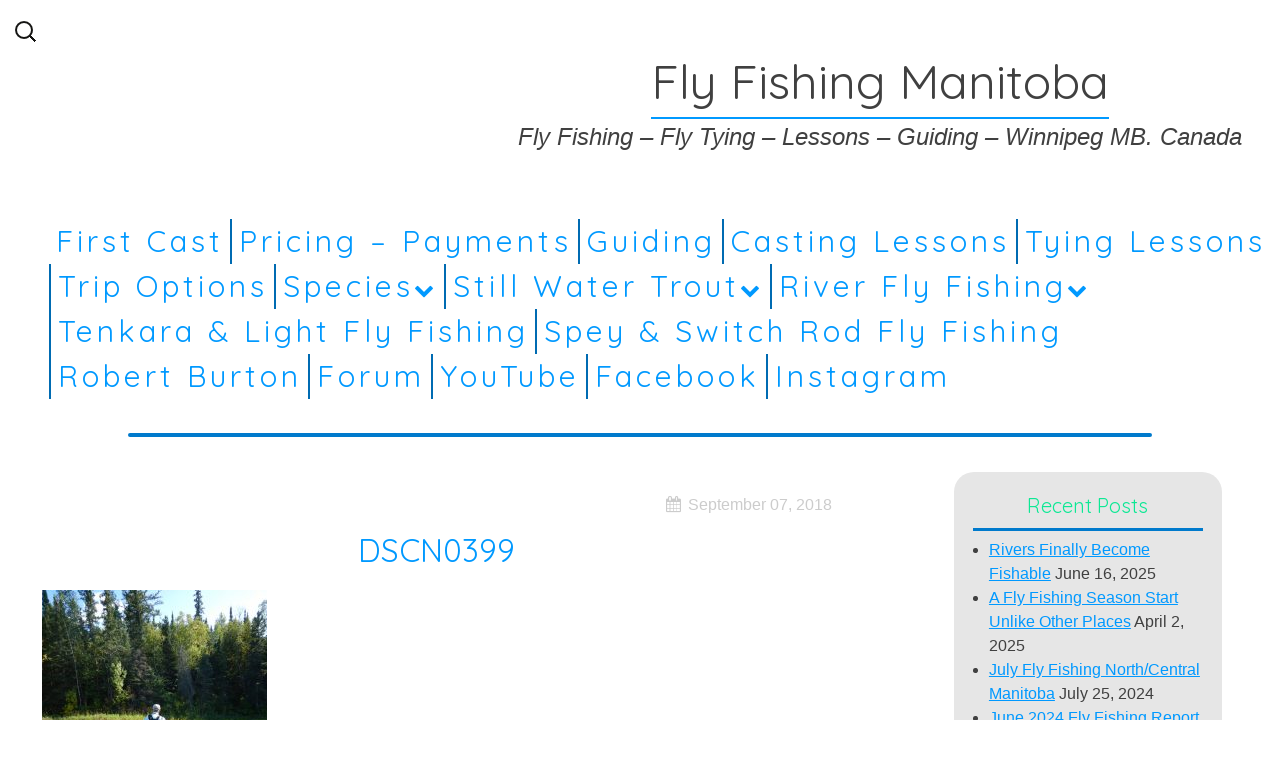

--- FILE ---
content_type: text/html; charset=UTF-8
request_url: https://flyfishingmanitoba.com/whiteshell-river-tour-september-2nd-2018/dscn0399/
body_size: 17263
content:
<!DOCTYPE HTML>
<html lang="en-US">
	<head><script async src="//pagead2.googlesyndication.com/pagead/js/adsbygoogle.js"></script>
<script>
  (adsbygoogle = window.adsbygoogle || []).push({
    google_ad_client: "ca-pub-3898520462975028",
    enable_page_level_ads: true
  });
</script> <script async src="//pagead2.googlesyndication.com/pagead/js/adsbygoogle.js"></script>
<script>
     (adsbygoogle = window.adsbygoogle || []).push({
          google_ad_client: "ca-pub-3898520462975028",
          enable_page_level_ads: true
     });
</script>
    <meta charset="UTF-8">
    <meta name="viewport" content="width=device-width, initial-scale=1" />
	<title>
    DSCN0399 - Fly Fishing Manitoba    </title>
	<link rel="pingback" href="https://flyfishingmanitoba.com/xmlrpc.php" />
     <!--[if lt IE 9]>
     <script src="https://flyfishingmanitoba.com/wp-content/themes/blue-scenery/scripts/html5shiv.js"></script>
     <script src="https://flyfishingmanitoba.com/wp-content/themes/blue-scenery/scripts/selectivizr-min.js"></script>
     
     <![endif]-->
	<style>
#wpadminbar #wp-admin-bar-wccp_free_top_button .ab-icon:before {
	content: "\f160";
	color: #02CA02;
	top: 3px;
}
#wpadminbar #wp-admin-bar-wccp_free_top_button .ab-icon {
	transform: rotate(45deg);
}
</style>
<meta name='robots' content='index, follow, max-image-preview:large, max-snippet:-1, max-video-preview:-1' />

	<!-- This site is optimized with the Yoast SEO plugin v26.7 - https://yoast.com/wordpress/plugins/seo/ -->
	<link rel="canonical" href="https://flyfishingmanitoba.com/whiteshell-river-tour-september-2nd-2018/dscn0399/" />
	<meta property="og:locale" content="en_US" />
	<meta property="og:type" content="article" />
	<meta property="og:title" content="DSCN0399 - Fly Fishing Manitoba" />
	<meta property="og:url" content="https://flyfishingmanitoba.com/whiteshell-river-tour-september-2nd-2018/dscn0399/" />
	<meta property="og:site_name" content="Fly Fishing Manitoba" />
	<meta property="og:image" content="https://flyfishingmanitoba.com/whiteshell-river-tour-september-2nd-2018/dscn0399" />
	<meta property="og:image:width" content="1000" />
	<meta property="og:image:height" content="1333" />
	<meta property="og:image:type" content="image/jpeg" />
	<meta name="twitter:card" content="summary_large_image" />
	<script type="application/ld+json" class="yoast-schema-graph">{"@context":"https://schema.org","@graph":[{"@type":"WebPage","@id":"https://flyfishingmanitoba.com/whiteshell-river-tour-september-2nd-2018/dscn0399/","url":"https://flyfishingmanitoba.com/whiteshell-river-tour-september-2nd-2018/dscn0399/","name":"DSCN0399 - Fly Fishing Manitoba","isPartOf":{"@id":"https://flyfishingmanitoba.com/#website"},"primaryImageOfPage":{"@id":"https://flyfishingmanitoba.com/whiteshell-river-tour-september-2nd-2018/dscn0399/#primaryimage"},"image":{"@id":"https://flyfishingmanitoba.com/whiteshell-river-tour-september-2nd-2018/dscn0399/#primaryimage"},"thumbnailUrl":"https://flyfishingmanitoba.com/wp-content/uploads/2018/09/DSCN0399-e1552497576120.jpg","datePublished":"2018-09-07T16:30:40+00:00","breadcrumb":{"@id":"https://flyfishingmanitoba.com/whiteshell-river-tour-september-2nd-2018/dscn0399/#breadcrumb"},"inLanguage":"en-US","potentialAction":[{"@type":"ReadAction","target":["https://flyfishingmanitoba.com/whiteshell-river-tour-september-2nd-2018/dscn0399/"]}]},{"@type":"ImageObject","inLanguage":"en-US","@id":"https://flyfishingmanitoba.com/whiteshell-river-tour-september-2nd-2018/dscn0399/#primaryimage","url":"https://flyfishingmanitoba.com/wp-content/uploads/2018/09/DSCN0399-e1552497576120.jpg","contentUrl":"https://flyfishingmanitoba.com/wp-content/uploads/2018/09/DSCN0399-e1552497576120.jpg","width":1000,"height":1333},{"@type":"BreadcrumbList","@id":"https://flyfishingmanitoba.com/whiteshell-river-tour-september-2nd-2018/dscn0399/#breadcrumb","itemListElement":[{"@type":"ListItem","position":1,"name":"Home","item":"https://flyfishingmanitoba.com/"},{"@type":"ListItem","position":2,"name":"Whiteshell River Tour September 2nd 2018","item":"https://flyfishingmanitoba.com/whiteshell-river-tour-september-2nd-2018/"},{"@type":"ListItem","position":3,"name":"DSCN0399"}]},{"@type":"WebSite","@id":"https://flyfishingmanitoba.com/#website","url":"https://flyfishingmanitoba.com/","name":"Fly Fishing Manitoba","description":"Fly Fishing - Fly Tying - Lessons - Guiding - Winnipeg MB. Canada","potentialAction":[{"@type":"SearchAction","target":{"@type":"EntryPoint","urlTemplate":"https://flyfishingmanitoba.com/?s={search_term_string}"},"query-input":{"@type":"PropertyValueSpecification","valueRequired":true,"valueName":"search_term_string"}}],"inLanguage":"en-US"}]}</script>
	<!-- / Yoast SEO plugin. -->


<link rel='dns-prefetch' href='//fonts.googleapis.com' />
<link rel="alternate" type="application/rss+xml" title="Fly Fishing Manitoba &raquo; Feed" href="https://flyfishingmanitoba.com/feed/" />
<link rel="alternate" type="application/rss+xml" title="Fly Fishing Manitoba &raquo; Comments Feed" href="https://flyfishingmanitoba.com/comments/feed/" />
<link rel="alternate" type="application/rss+xml" title="Fly Fishing Manitoba &raquo; DSCN0399 Comments Feed" href="https://flyfishingmanitoba.com/whiteshell-river-tour-september-2nd-2018/dscn0399/feed/" />
<link rel="alternate" title="oEmbed (JSON)" type="application/json+oembed" href="https://flyfishingmanitoba.com/wp-json/oembed/1.0/embed?url=https%3A%2F%2Fflyfishingmanitoba.com%2Fwhiteshell-river-tour-september-2nd-2018%2Fdscn0399%2F" />
<link rel="alternate" title="oEmbed (XML)" type="text/xml+oembed" href="https://flyfishingmanitoba.com/wp-json/oembed/1.0/embed?url=https%3A%2F%2Fflyfishingmanitoba.com%2Fwhiteshell-river-tour-september-2nd-2018%2Fdscn0399%2F&#038;format=xml" />
<style id='wp-img-auto-sizes-contain-inline-css' type='text/css'>
img:is([sizes=auto i],[sizes^="auto," i]){contain-intrinsic-size:3000px 1500px}
/*# sourceURL=wp-img-auto-sizes-contain-inline-css */
</style>
<style id='wp-emoji-styles-inline-css' type='text/css'>

	img.wp-smiley, img.emoji {
		display: inline !important;
		border: none !important;
		box-shadow: none !important;
		height: 1em !important;
		width: 1em !important;
		margin: 0 0.07em !important;
		vertical-align: -0.1em !important;
		background: none !important;
		padding: 0 !important;
	}
/*# sourceURL=wp-emoji-styles-inline-css */
</style>
<style id='wp-block-library-inline-css' type='text/css'>
:root{--wp-block-synced-color:#7a00df;--wp-block-synced-color--rgb:122,0,223;--wp-bound-block-color:var(--wp-block-synced-color);--wp-editor-canvas-background:#ddd;--wp-admin-theme-color:#007cba;--wp-admin-theme-color--rgb:0,124,186;--wp-admin-theme-color-darker-10:#006ba1;--wp-admin-theme-color-darker-10--rgb:0,107,160.5;--wp-admin-theme-color-darker-20:#005a87;--wp-admin-theme-color-darker-20--rgb:0,90,135;--wp-admin-border-width-focus:2px}@media (min-resolution:192dpi){:root{--wp-admin-border-width-focus:1.5px}}.wp-element-button{cursor:pointer}:root .has-very-light-gray-background-color{background-color:#eee}:root .has-very-dark-gray-background-color{background-color:#313131}:root .has-very-light-gray-color{color:#eee}:root .has-very-dark-gray-color{color:#313131}:root .has-vivid-green-cyan-to-vivid-cyan-blue-gradient-background{background:linear-gradient(135deg,#00d084,#0693e3)}:root .has-purple-crush-gradient-background{background:linear-gradient(135deg,#34e2e4,#4721fb 50%,#ab1dfe)}:root .has-hazy-dawn-gradient-background{background:linear-gradient(135deg,#faaca8,#dad0ec)}:root .has-subdued-olive-gradient-background{background:linear-gradient(135deg,#fafae1,#67a671)}:root .has-atomic-cream-gradient-background{background:linear-gradient(135deg,#fdd79a,#004a59)}:root .has-nightshade-gradient-background{background:linear-gradient(135deg,#330968,#31cdcf)}:root .has-midnight-gradient-background{background:linear-gradient(135deg,#020381,#2874fc)}:root{--wp--preset--font-size--normal:16px;--wp--preset--font-size--huge:42px}.has-regular-font-size{font-size:1em}.has-larger-font-size{font-size:2.625em}.has-normal-font-size{font-size:var(--wp--preset--font-size--normal)}.has-huge-font-size{font-size:var(--wp--preset--font-size--huge)}.has-text-align-center{text-align:center}.has-text-align-left{text-align:left}.has-text-align-right{text-align:right}.has-fit-text{white-space:nowrap!important}#end-resizable-editor-section{display:none}.aligncenter{clear:both}.items-justified-left{justify-content:flex-start}.items-justified-center{justify-content:center}.items-justified-right{justify-content:flex-end}.items-justified-space-between{justify-content:space-between}.screen-reader-text{border:0;clip-path:inset(50%);height:1px;margin:-1px;overflow:hidden;padding:0;position:absolute;width:1px;word-wrap:normal!important}.screen-reader-text:focus{background-color:#ddd;clip-path:none;color:#444;display:block;font-size:1em;height:auto;left:5px;line-height:normal;padding:15px 23px 14px;text-decoration:none;top:5px;width:auto;z-index:100000}html :where(.has-border-color){border-style:solid}html :where([style*=border-top-color]){border-top-style:solid}html :where([style*=border-right-color]){border-right-style:solid}html :where([style*=border-bottom-color]){border-bottom-style:solid}html :where([style*=border-left-color]){border-left-style:solid}html :where([style*=border-width]){border-style:solid}html :where([style*=border-top-width]){border-top-style:solid}html :where([style*=border-right-width]){border-right-style:solid}html :where([style*=border-bottom-width]){border-bottom-style:solid}html :where([style*=border-left-width]){border-left-style:solid}html :where(img[class*=wp-image-]){height:auto;max-width:100%}:where(figure){margin:0 0 1em}html :where(.is-position-sticky){--wp-admin--admin-bar--position-offset:var(--wp-admin--admin-bar--height,0px)}@media screen and (max-width:600px){html :where(.is-position-sticky){--wp-admin--admin-bar--position-offset:0px}}

/*# sourceURL=wp-block-library-inline-css */
</style><style id='global-styles-inline-css' type='text/css'>
:root{--wp--preset--aspect-ratio--square: 1;--wp--preset--aspect-ratio--4-3: 4/3;--wp--preset--aspect-ratio--3-4: 3/4;--wp--preset--aspect-ratio--3-2: 3/2;--wp--preset--aspect-ratio--2-3: 2/3;--wp--preset--aspect-ratio--16-9: 16/9;--wp--preset--aspect-ratio--9-16: 9/16;--wp--preset--color--black: #000000;--wp--preset--color--cyan-bluish-gray: #abb8c3;--wp--preset--color--white: #ffffff;--wp--preset--color--pale-pink: #f78da7;--wp--preset--color--vivid-red: #cf2e2e;--wp--preset--color--luminous-vivid-orange: #ff6900;--wp--preset--color--luminous-vivid-amber: #fcb900;--wp--preset--color--light-green-cyan: #7bdcb5;--wp--preset--color--vivid-green-cyan: #00d084;--wp--preset--color--pale-cyan-blue: #8ed1fc;--wp--preset--color--vivid-cyan-blue: #0693e3;--wp--preset--color--vivid-purple: #9b51e0;--wp--preset--gradient--vivid-cyan-blue-to-vivid-purple: linear-gradient(135deg,rgb(6,147,227) 0%,rgb(155,81,224) 100%);--wp--preset--gradient--light-green-cyan-to-vivid-green-cyan: linear-gradient(135deg,rgb(122,220,180) 0%,rgb(0,208,130) 100%);--wp--preset--gradient--luminous-vivid-amber-to-luminous-vivid-orange: linear-gradient(135deg,rgb(252,185,0) 0%,rgb(255,105,0) 100%);--wp--preset--gradient--luminous-vivid-orange-to-vivid-red: linear-gradient(135deg,rgb(255,105,0) 0%,rgb(207,46,46) 100%);--wp--preset--gradient--very-light-gray-to-cyan-bluish-gray: linear-gradient(135deg,rgb(238,238,238) 0%,rgb(169,184,195) 100%);--wp--preset--gradient--cool-to-warm-spectrum: linear-gradient(135deg,rgb(74,234,220) 0%,rgb(151,120,209) 20%,rgb(207,42,186) 40%,rgb(238,44,130) 60%,rgb(251,105,98) 80%,rgb(254,248,76) 100%);--wp--preset--gradient--blush-light-purple: linear-gradient(135deg,rgb(255,206,236) 0%,rgb(152,150,240) 100%);--wp--preset--gradient--blush-bordeaux: linear-gradient(135deg,rgb(254,205,165) 0%,rgb(254,45,45) 50%,rgb(107,0,62) 100%);--wp--preset--gradient--luminous-dusk: linear-gradient(135deg,rgb(255,203,112) 0%,rgb(199,81,192) 50%,rgb(65,88,208) 100%);--wp--preset--gradient--pale-ocean: linear-gradient(135deg,rgb(255,245,203) 0%,rgb(182,227,212) 50%,rgb(51,167,181) 100%);--wp--preset--gradient--electric-grass: linear-gradient(135deg,rgb(202,248,128) 0%,rgb(113,206,126) 100%);--wp--preset--gradient--midnight: linear-gradient(135deg,rgb(2,3,129) 0%,rgb(40,116,252) 100%);--wp--preset--font-size--small: 13px;--wp--preset--font-size--medium: 20px;--wp--preset--font-size--large: 36px;--wp--preset--font-size--x-large: 42px;--wp--preset--spacing--20: 0.44rem;--wp--preset--spacing--30: 0.67rem;--wp--preset--spacing--40: 1rem;--wp--preset--spacing--50: 1.5rem;--wp--preset--spacing--60: 2.25rem;--wp--preset--spacing--70: 3.38rem;--wp--preset--spacing--80: 5.06rem;--wp--preset--shadow--natural: 6px 6px 9px rgba(0, 0, 0, 0.2);--wp--preset--shadow--deep: 12px 12px 50px rgba(0, 0, 0, 0.4);--wp--preset--shadow--sharp: 6px 6px 0px rgba(0, 0, 0, 0.2);--wp--preset--shadow--outlined: 6px 6px 0px -3px rgb(255, 255, 255), 6px 6px rgb(0, 0, 0);--wp--preset--shadow--crisp: 6px 6px 0px rgb(0, 0, 0);}:where(.is-layout-flex){gap: 0.5em;}:where(.is-layout-grid){gap: 0.5em;}body .is-layout-flex{display: flex;}.is-layout-flex{flex-wrap: wrap;align-items: center;}.is-layout-flex > :is(*, div){margin: 0;}body .is-layout-grid{display: grid;}.is-layout-grid > :is(*, div){margin: 0;}:where(.wp-block-columns.is-layout-flex){gap: 2em;}:where(.wp-block-columns.is-layout-grid){gap: 2em;}:where(.wp-block-post-template.is-layout-flex){gap: 1.25em;}:where(.wp-block-post-template.is-layout-grid){gap: 1.25em;}.has-black-color{color: var(--wp--preset--color--black) !important;}.has-cyan-bluish-gray-color{color: var(--wp--preset--color--cyan-bluish-gray) !important;}.has-white-color{color: var(--wp--preset--color--white) !important;}.has-pale-pink-color{color: var(--wp--preset--color--pale-pink) !important;}.has-vivid-red-color{color: var(--wp--preset--color--vivid-red) !important;}.has-luminous-vivid-orange-color{color: var(--wp--preset--color--luminous-vivid-orange) !important;}.has-luminous-vivid-amber-color{color: var(--wp--preset--color--luminous-vivid-amber) !important;}.has-light-green-cyan-color{color: var(--wp--preset--color--light-green-cyan) !important;}.has-vivid-green-cyan-color{color: var(--wp--preset--color--vivid-green-cyan) !important;}.has-pale-cyan-blue-color{color: var(--wp--preset--color--pale-cyan-blue) !important;}.has-vivid-cyan-blue-color{color: var(--wp--preset--color--vivid-cyan-blue) !important;}.has-vivid-purple-color{color: var(--wp--preset--color--vivid-purple) !important;}.has-black-background-color{background-color: var(--wp--preset--color--black) !important;}.has-cyan-bluish-gray-background-color{background-color: var(--wp--preset--color--cyan-bluish-gray) !important;}.has-white-background-color{background-color: var(--wp--preset--color--white) !important;}.has-pale-pink-background-color{background-color: var(--wp--preset--color--pale-pink) !important;}.has-vivid-red-background-color{background-color: var(--wp--preset--color--vivid-red) !important;}.has-luminous-vivid-orange-background-color{background-color: var(--wp--preset--color--luminous-vivid-orange) !important;}.has-luminous-vivid-amber-background-color{background-color: var(--wp--preset--color--luminous-vivid-amber) !important;}.has-light-green-cyan-background-color{background-color: var(--wp--preset--color--light-green-cyan) !important;}.has-vivid-green-cyan-background-color{background-color: var(--wp--preset--color--vivid-green-cyan) !important;}.has-pale-cyan-blue-background-color{background-color: var(--wp--preset--color--pale-cyan-blue) !important;}.has-vivid-cyan-blue-background-color{background-color: var(--wp--preset--color--vivid-cyan-blue) !important;}.has-vivid-purple-background-color{background-color: var(--wp--preset--color--vivid-purple) !important;}.has-black-border-color{border-color: var(--wp--preset--color--black) !important;}.has-cyan-bluish-gray-border-color{border-color: var(--wp--preset--color--cyan-bluish-gray) !important;}.has-white-border-color{border-color: var(--wp--preset--color--white) !important;}.has-pale-pink-border-color{border-color: var(--wp--preset--color--pale-pink) !important;}.has-vivid-red-border-color{border-color: var(--wp--preset--color--vivid-red) !important;}.has-luminous-vivid-orange-border-color{border-color: var(--wp--preset--color--luminous-vivid-orange) !important;}.has-luminous-vivid-amber-border-color{border-color: var(--wp--preset--color--luminous-vivid-amber) !important;}.has-light-green-cyan-border-color{border-color: var(--wp--preset--color--light-green-cyan) !important;}.has-vivid-green-cyan-border-color{border-color: var(--wp--preset--color--vivid-green-cyan) !important;}.has-pale-cyan-blue-border-color{border-color: var(--wp--preset--color--pale-cyan-blue) !important;}.has-vivid-cyan-blue-border-color{border-color: var(--wp--preset--color--vivid-cyan-blue) !important;}.has-vivid-purple-border-color{border-color: var(--wp--preset--color--vivid-purple) !important;}.has-vivid-cyan-blue-to-vivid-purple-gradient-background{background: var(--wp--preset--gradient--vivid-cyan-blue-to-vivid-purple) !important;}.has-light-green-cyan-to-vivid-green-cyan-gradient-background{background: var(--wp--preset--gradient--light-green-cyan-to-vivid-green-cyan) !important;}.has-luminous-vivid-amber-to-luminous-vivid-orange-gradient-background{background: var(--wp--preset--gradient--luminous-vivid-amber-to-luminous-vivid-orange) !important;}.has-luminous-vivid-orange-to-vivid-red-gradient-background{background: var(--wp--preset--gradient--luminous-vivid-orange-to-vivid-red) !important;}.has-very-light-gray-to-cyan-bluish-gray-gradient-background{background: var(--wp--preset--gradient--very-light-gray-to-cyan-bluish-gray) !important;}.has-cool-to-warm-spectrum-gradient-background{background: var(--wp--preset--gradient--cool-to-warm-spectrum) !important;}.has-blush-light-purple-gradient-background{background: var(--wp--preset--gradient--blush-light-purple) !important;}.has-blush-bordeaux-gradient-background{background: var(--wp--preset--gradient--blush-bordeaux) !important;}.has-luminous-dusk-gradient-background{background: var(--wp--preset--gradient--luminous-dusk) !important;}.has-pale-ocean-gradient-background{background: var(--wp--preset--gradient--pale-ocean) !important;}.has-electric-grass-gradient-background{background: var(--wp--preset--gradient--electric-grass) !important;}.has-midnight-gradient-background{background: var(--wp--preset--gradient--midnight) !important;}.has-small-font-size{font-size: var(--wp--preset--font-size--small) !important;}.has-medium-font-size{font-size: var(--wp--preset--font-size--medium) !important;}.has-large-font-size{font-size: var(--wp--preset--font-size--large) !important;}.has-x-large-font-size{font-size: var(--wp--preset--font-size--x-large) !important;}
/*# sourceURL=global-styles-inline-css */
</style>

<style id='classic-theme-styles-inline-css' type='text/css'>
/*! This file is auto-generated */
.wp-block-button__link{color:#fff;background-color:#32373c;border-radius:9999px;box-shadow:none;text-decoration:none;padding:calc(.667em + 2px) calc(1.333em + 2px);font-size:1.125em}.wp-block-file__button{background:#32373c;color:#fff;text-decoration:none}
/*# sourceURL=/wp-includes/css/classic-themes.min.css */
</style>
<link rel='stylesheet' id='blue-scenery-blueberry-css' href='https://flyfishingmanitoba.com/wp-content/themes/blue-scenery/css/blueberry.css?ver=0.4' type='text/css' media='all' />
<link rel='stylesheet' id='blue-scenery-style-css' href='https://flyfishingmanitoba.com/wp-content/themes/blue-scenery/style.css?ver=1.0.0' type='text/css' media='all' />
<link rel='stylesheet' id='blue-scenery-quicksand-css' href='//fonts.googleapis.com/css?family=Quicksand&#038;ver=6.9' type='text/css' media='all' />
<link rel='stylesheet' id='blue-scenery-font-awesome-css' href='https://flyfishingmanitoba.com/wp-content/themes/blue-scenery/css/font-awesome/css/font-awesome.min.css?ver=4.2.0' type='text/css' media='all' />
<script type="text/javascript" src="https://flyfishingmanitoba.com/wp-includes/js/jquery/jquery.min.js?ver=3.7.1" id="jquery-core-js"></script>
<script type="text/javascript" src="https://flyfishingmanitoba.com/wp-includes/js/jquery/jquery-migrate.min.js?ver=3.4.1" id="jquery-migrate-js"></script>
<script type="text/javascript" src="https://flyfishingmanitoba.com/wp-content/themes/blue-scenery/scripts/main-script.js?ver=1.0.0" id="blue-scenery-main-script-js"></script>
<script type="text/javascript" id="blueberry-js-extra">
/* <![CDATA[ */
var php_vars = {"timeBetween":"5"};
//# sourceURL=blueberry-js-extra
/* ]]> */
</script>
<script type="text/javascript" src="https://flyfishingmanitoba.com/wp-content/themes/blue-scenery/scripts/jquery.blueberry.js?ver=6.9" id="blueberry-js"></script>
<link rel="https://api.w.org/" href="https://flyfishingmanitoba.com/wp-json/" /><link rel="alternate" title="JSON" type="application/json" href="https://flyfishingmanitoba.com/wp-json/wp/v2/media/1207" /><link rel="EditURI" type="application/rsd+xml" title="RSD" href="https://flyfishingmanitoba.com/xmlrpc.php?rsd" />
<meta name="generator" content="WordPress 6.9" />
<link rel='shortlink' href='https://flyfishingmanitoba.com/?p=1207' />
<script id="wpcp_disable_selection" type="text/javascript">
var image_save_msg='You are not allowed to save images!';
	var no_menu_msg='Context Menu disabled!';
	var smessage = "Content is protected !!";

function disableEnterKey(e)
{
	var elemtype = e.target.tagName;
	
	elemtype = elemtype.toUpperCase();
	
	if (elemtype == "TEXT" || elemtype == "TEXTAREA" || elemtype == "INPUT" || elemtype == "PASSWORD" || elemtype == "SELECT" || elemtype == "OPTION" || elemtype == "EMBED")
	{
		elemtype = 'TEXT';
	}
	
	if (e.ctrlKey){
     var key;
     if(window.event)
          key = window.event.keyCode;     //IE
     else
          key = e.which;     //firefox (97)
    //if (key != 17) alert(key);
     if (elemtype!= 'TEXT' && (key == 97 || key == 65 || key == 67 || key == 99 || key == 88 || key == 120 || key == 26 || key == 85  || key == 86 || key == 83 || key == 43 || key == 73))
     {
		if(wccp_free_iscontenteditable(e)) return true;
		show_wpcp_message('You are not allowed to copy content or view source');
		return false;
     }else
     	return true;
     }
}


/*For contenteditable tags*/
function wccp_free_iscontenteditable(e)
{
	var e = e || window.event; // also there is no e.target property in IE. instead IE uses window.event.srcElement
  	
	var target = e.target || e.srcElement;

	var elemtype = e.target.nodeName;
	
	elemtype = elemtype.toUpperCase();
	
	var iscontenteditable = "false";
		
	if(typeof target.getAttribute!="undefined" ) iscontenteditable = target.getAttribute("contenteditable"); // Return true or false as string
	
	var iscontenteditable2 = false;
	
	if(typeof target.isContentEditable!="undefined" ) iscontenteditable2 = target.isContentEditable; // Return true or false as boolean

	if(target.parentElement.isContentEditable) iscontenteditable2 = true;
	
	if (iscontenteditable == "true" || iscontenteditable2 == true)
	{
		if(typeof target.style!="undefined" ) target.style.cursor = "text";
		
		return true;
	}
}

////////////////////////////////////
function disable_copy(e)
{	
	var e = e || window.event; // also there is no e.target property in IE. instead IE uses window.event.srcElement
	
	var elemtype = e.target.tagName;
	
	elemtype = elemtype.toUpperCase();
	
	if (elemtype == "TEXT" || elemtype == "TEXTAREA" || elemtype == "INPUT" || elemtype == "PASSWORD" || elemtype == "SELECT" || elemtype == "OPTION" || elemtype == "EMBED")
	{
		elemtype = 'TEXT';
	}
	
	if(wccp_free_iscontenteditable(e)) return true;
	
	var isSafari = /Safari/.test(navigator.userAgent) && /Apple Computer/.test(navigator.vendor);
	
	var checker_IMG = '';
	if (elemtype == "IMG" && checker_IMG == 'checked' && e.detail >= 2) {show_wpcp_message(alertMsg_IMG);return false;}
	if (elemtype != "TEXT")
	{
		if (smessage !== "" && e.detail == 2)
			show_wpcp_message(smessage);
		
		if (isSafari)
			return true;
		else
			return false;
	}	
}

//////////////////////////////////////////
function disable_copy_ie()
{
	var e = e || window.event;
	var elemtype = window.event.srcElement.nodeName;
	elemtype = elemtype.toUpperCase();
	if(wccp_free_iscontenteditable(e)) return true;
	if (elemtype == "IMG") {show_wpcp_message(alertMsg_IMG);return false;}
	if (elemtype != "TEXT" && elemtype != "TEXTAREA" && elemtype != "INPUT" && elemtype != "PASSWORD" && elemtype != "SELECT" && elemtype != "OPTION" && elemtype != "EMBED")
	{
		return false;
	}
}	
function reEnable()
{
	return true;
}
document.onkeydown = disableEnterKey;
document.onselectstart = disable_copy_ie;
if(navigator.userAgent.indexOf('MSIE')==-1)
{
	document.onmousedown = disable_copy;
	document.onclick = reEnable;
}
function disableSelection(target)
{
    //For IE This code will work
    if (typeof target.onselectstart!="undefined")
    target.onselectstart = disable_copy_ie;
    
    //For Firefox This code will work
    else if (typeof target.style.MozUserSelect!="undefined")
    {target.style.MozUserSelect="none";}
    
    //All other  (ie: Opera) This code will work
    else
    target.onmousedown=function(){return false}
    target.style.cursor = "default";
}
//Calling the JS function directly just after body load
window.onload = function(){disableSelection(document.body);};

//////////////////special for safari Start////////////////
var onlongtouch;
var timer;
var touchduration = 1000; //length of time we want the user to touch before we do something

var elemtype = "";
function touchstart(e) {
	var e = e || window.event;
  // also there is no e.target property in IE.
  // instead IE uses window.event.srcElement
  	var target = e.target || e.srcElement;
	
	elemtype = window.event.srcElement.nodeName;
	
	elemtype = elemtype.toUpperCase();
	
	if(!wccp_pro_is_passive()) e.preventDefault();
	if (!timer) {
		timer = setTimeout(onlongtouch, touchduration);
	}
}

function touchend() {
    //stops short touches from firing the event
    if (timer) {
        clearTimeout(timer);
        timer = null;
    }
	onlongtouch();
}

onlongtouch = function(e) { //this will clear the current selection if anything selected
	
	if (elemtype != "TEXT" && elemtype != "TEXTAREA" && elemtype != "INPUT" && elemtype != "PASSWORD" && elemtype != "SELECT" && elemtype != "EMBED" && elemtype != "OPTION")	
	{
		if (window.getSelection) {
			if (window.getSelection().empty) {  // Chrome
			window.getSelection().empty();
			} else if (window.getSelection().removeAllRanges) {  // Firefox
			window.getSelection().removeAllRanges();
			}
		} else if (document.selection) {  // IE?
			document.selection.empty();
		}
		return false;
	}
};

document.addEventListener("DOMContentLoaded", function(event) { 
    window.addEventListener("touchstart", touchstart, false);
    window.addEventListener("touchend", touchend, false);
});

function wccp_pro_is_passive() {

  var cold = false,
  hike = function() {};

  try {
	  const object1 = {};
  var aid = Object.defineProperty(object1, 'passive', {
  get() {cold = true}
  });
  window.addEventListener('test', hike, aid);
  window.removeEventListener('test', hike, aid);
  } catch (e) {}

  return cold;
}
/*special for safari End*/
</script>
<script id="wpcp_disable_Right_Click" type="text/javascript">
document.ondragstart = function() { return false;}
	function nocontext(e) {
	   return false;
	}
	document.oncontextmenu = nocontext;
</script>
<style>
.unselectable
{
-moz-user-select:none;
-webkit-user-select:none;
cursor: default;
}
html
{
-webkit-touch-callout: none;
-webkit-user-select: none;
-khtml-user-select: none;
-moz-user-select: none;
-ms-user-select: none;
user-select: none;
-webkit-tap-highlight-color: rgba(0,0,0,0);
}
</style>
<script id="wpcp_css_disable_selection" type="text/javascript">
var e = document.getElementsByTagName('body')[0];
if(e)
{
	e.setAttribute('unselectable',"on");
}
</script>
<!-- Global site tag (gtag.js) - Google Analytics -->
<script async src="https://www.googletagmanager.com/gtag/js?id=UA-36477734-1"></script>
<script>
  window.dataLayer = window.dataLayer || [];
  function gtag(){dataLayer.push(arguments);}
  gtag('js', new Date());

  gtag('config', 'UA-36477734-1');
</script>
<link rel="icon" href="https://flyfishingmanitoba.com/wp-content/uploads/2017/05/cropped-adams_bumper_sticker_preview-1-32x32.jpg" sizes="32x32" />
<link rel="icon" href="https://flyfishingmanitoba.com/wp-content/uploads/2017/05/cropped-adams_bumper_sticker_preview-1-192x192.jpg" sizes="192x192" />
<link rel="apple-touch-icon" href="https://flyfishingmanitoba.com/wp-content/uploads/2017/05/cropped-adams_bumper_sticker_preview-1-180x180.jpg" />
<meta name="msapplication-TileImage" content="https://flyfishingmanitoba.com/wp-content/uploads/2017/05/cropped-adams_bumper_sticker_preview-1-270x270.jpg" />
	</head>
	<body class="attachment wp-singular attachment-template-default single single-attachment postid-1207 attachmentid-1207 attachment-jpeg wp-theme-blue-scenery unselectable">
<!-- Global site tag (gtag.js) - Google Analytics -->
<script async src="https://www.googletagmanager.com/gtag/js?id=UA-36477734-1"></script>
<script>
  window.dataLayer = window.dataLayer || [];
  function gtag(){dataLayer.push(arguments);}
  gtag('js', new Date());

  gtag('config', 'UA-36477734-1');
</script>
		<div id="container" class="group">
			<header class="group">
    				<div class="search-contain">
          				<form role="search" method="get" class="search-form" action="https://flyfishingmanitoba.com/">
				<label>
					<span class="screen-reader-text">Search for:</span>
					<input type="search" class="search-field" placeholder="Search &hellip;" value="" name="s" />
				</label>
				<input type="submit" class="search-submit" value="Search" />
			</form>        			</div>
    				<div id="title-wrap">
          				<h1 id="title">
        					Fly Fishing Manitoba     					</h1>
          				<h2 id="description">
        				Fly Fishing &#8211; Fly Tying &#8211; Lessons &#8211; Guiding &#8211; Winnipeg MB. Canada      					</h2>
        			</div>
    				<div id="nav-wrap"> 
                    	<a href="#nav-wrap" class="toggle" title="Show navigation">=</a> 
                    	<a href="#" class="toggle" title="Hide navigation">=</a>
          				<div class="menu"><ul id="menu-main" class="menu"><li id="menu-item-55" class="menu-item menu-item-type-post_type menu-item-object-page menu-item-home menu-item-55"><a href="https://flyfishingmanitoba.com/">First Cast</a></li>
<li id="menu-item-781" class="menu-item menu-item-type-post_type menu-item-object-page menu-item-781"><a href="https://flyfishingmanitoba.com/pricing/">Pricing – Payments</a></li>
<li id="menu-item-160" class="menu-item menu-item-type-post_type menu-item-object-page menu-item-160"><a href="https://flyfishingmanitoba.com/manitoba-fly-fishing-guide-winnipeg/">Guiding</a></li>
<li id="menu-item-112" class="menu-item menu-item-type-post_type menu-item-object-page menu-item-112"><a href="https://flyfishingmanitoba.com/winnipeg-fly-casting-lessons/">Casting Lessons</a></li>
<li id="menu-item-224" class="menu-item menu-item-type-post_type menu-item-object-page menu-item-224"><a href="https://flyfishingmanitoba.com/winnipeg-fly-tying-lessons/">Tying Lessons</a></li>
<li id="menu-item-140" class="menu-item menu-item-type-post_type menu-item-object-page menu-item-140"><a href="https://flyfishingmanitoba.com/winnipeg-fly-fishing-trip-options/">Trip Options</a></li>
<li id="menu-item-134" class="menu-item menu-item-type-post_type menu-item-object-page menu-item-has-children menu-item-134"><a href="https://flyfishingmanitoba.com/species/">Species</a>
<ul class="sub-menu">
	<li id="menu-item-135" class="menu-item menu-item-type-post_type menu-item-object-page menu-item-135"><a href="https://flyfishingmanitoba.com/manitoba-trout-fly-fishing/">Trout Fly Fishing</a></li>
	<li id="menu-item-136" class="menu-item menu-item-type-post_type menu-item-object-page menu-item-136"><a href="https://flyfishingmanitoba.com/winnipeg-bass-fly-fishing/">Fly Fishing Bass</a></li>
	<li id="menu-item-137" class="menu-item menu-item-type-post_type menu-item-object-page menu-item-137"><a href="https://flyfishingmanitoba.com/manitoba-pike-fly-fishing/">Fly Fishing for Pike</a></li>
	<li id="menu-item-133" class="menu-item menu-item-type-post_type menu-item-object-page menu-item-133"><a href="https://flyfishingmanitoba.com/manitoba-walleye-fly-fishing/">Walleye Fly Fishing</a></li>
</ul>
</li>
<li id="menu-item-124" class="menu-item menu-item-type-post_type menu-item-object-page menu-item-has-children menu-item-124"><a href="https://flyfishingmanitoba.com/still-water-trout-winnipeg/">Still Water Trout</a>
<ul class="sub-menu">
	<li id="menu-item-128" class="menu-item menu-item-type-post_type menu-item-object-page menu-item-128"><a href="https://flyfishingmanitoba.com/lyons-lake-manitoba/">Lyon&#8217;s Lake</a></li>
	<li id="menu-item-132" class="menu-item menu-item-type-post_type menu-item-object-page menu-item-132"><a href="https://flyfishingmanitoba.com/hunt-lake-manitoba/">Hunt Lake</a></li>
	<li id="menu-item-142" class="menu-item menu-item-type-post_type menu-item-object-page menu-item-142"><a href="https://flyfishingmanitoba.com/mchugh-lake-manitoba/">McHugh Lake</a></li>
	<li id="menu-item-118" class="menu-item menu-item-type-post_type menu-item-object-page menu-item-118"><a href="https://flyfishingmanitoba.com/flyfishing-parklands-manitoba/">Parkland&#8217;s Still Water</a></li>
</ul>
</li>
<li id="menu-item-123" class="menu-item menu-item-type-post_type menu-item-object-page menu-item-has-children menu-item-123"><a href="https://flyfishingmanitoba.com/river-fly-fishing-manitoba/">River Fly Fishing</a>
<ul class="sub-menu">
	<li id="menu-item-163" class="menu-item menu-item-type-post_type menu-item-object-page menu-item-163"><a href="https://flyfishingmanitoba.com/winnipeg-downtown-fly-fishing/">In Town Fly Fishing</a></li>
	<li id="menu-item-141" class="menu-item menu-item-type-post_type menu-item-object-page menu-item-141"><a href="https://flyfishingmanitoba.com/red-river-fly-fishing-manitoba/">Red River</a></li>
	<li id="menu-item-242" class="menu-item menu-item-type-post_type menu-item-object-page menu-item-242"><a href="https://flyfishingmanitoba.com/whiteshell-river-trip-manitoba/">Whiteshell River Trip</a></li>
	<li id="menu-item-269" class="menu-item menu-item-type-post_type menu-item-object-page menu-item-269"><a href="https://flyfishingmanitoba.com/winnipeg-river-fly-fishing-trip/">Winnipeg River Trip</a></li>
</ul>
</li>
<li id="menu-item-877" class="menu-item menu-item-type-post_type menu-item-object-page menu-item-877"><a href="https://flyfishingmanitoba.com/tenkara-light-weight-fly-fishing/">Tenkara &#038; Light Fly Fishing</a></li>
<li id="menu-item-888" class="menu-item menu-item-type-post_type menu-item-object-page menu-item-888"><a href="https://flyfishingmanitoba.com/spey-switch-rod-fly-fishing/">Spey &#038; Switch Rod Fly Fishing</a></li>
<li id="menu-item-1621" class="menu-item menu-item-type-post_type menu-item-object-page menu-item-1621"><a href="https://flyfishingmanitoba.com/robert-burton/">Robert Burton</a></li>
<li id="menu-item-56" class="menu-item menu-item-type-custom menu-item-object-custom menu-item-56"><a target="_blank" href="http://flyfishingmanitoba.proboards.com/" title="Fly Fishing Manitoba – Fishing Reports – Casting Lessons Guided Trips">Forum</a></li>
<li id="menu-item-918" class="menu-item menu-item-type-custom menu-item-object-custom menu-item-918"><a href="https://www.youtube.com/flyfishingmanitoba">YouTube</a></li>
<li id="menu-item-919" class="menu-item menu-item-type-custom menu-item-object-custom menu-item-919"><a href="https://www.facebook.com/flyfishingmanitoba/">Facebook</a></li>
<li id="menu-item-1123" class="menu-item menu-item-type-custom menu-item-object-custom menu-item-1123"><a href="https://www.instagram.com/manitobaflyfishing/">Instagram</a></li>
</ul></div>        			</div>
      			<!--end nav--> 
    		</header>
			<!--end header-->
										<hr class="line" />
				<div id="main" class="group">
<div id="blog" class="left-col">
	    <div class="singlepost group">
    	<span class="post-time-2">September 07, 2018</span>
    	<h2 class="single-post-title">DSCN0399</h2>
        <p class="attachment"><a href='https://flyfishingmanitoba.com/wp-content/uploads/2018/09/DSCN0399-e1552497576120.jpg'><img fetchpriority="high" decoding="async" width="225" height="300" src="https://flyfishingmanitoba.com/wp-content/uploads/2018/09/DSCN0399-e1536337983788-225x300.jpg" class="attachment-medium size-medium" alt="" srcset="https://flyfishingmanitoba.com/wp-content/uploads/2018/09/DSCN0399-e1536337983788-225x300.jpg 225w, https://flyfishingmanitoba.com/wp-content/uploads/2018/09/DSCN0399-e1536337983788-768x1024.jpg 768w" sizes="(max-width: 225px) 100vw, 225px" /></a></p>
                 <div class="meta-container group">
        <a href="https://flyfishingmanitoba.com/author/robert/" title="Posts by Fly Fishing Manitoba" rel="author">Fly Fishing Manitoba</a>                        </div>
    </div>
    
<div id="comments" class="comments-area">

	
		<div id="respond" class="comment-respond">
		<h3 id="reply-title" class="comment-reply-title">Leave a Reply <small><a rel="nofollow" id="cancel-comment-reply-link" href="/whiteshell-river-tour-september-2nd-2018/dscn0399/#respond" style="display:none;">Cancel reply</a></small></h3><p class="must-log-in">You must be <a href="https://flyfishingmanitoba.com/wp-login.php?redirect_to=https%3A%2F%2Fflyfishingmanitoba.com%2Fwhiteshell-river-tour-september-2nd-2018%2Fdscn0399%2F">logged in</a> to post a comment.</p>	</div><!-- #respond -->
	
</div><!-- #comments -->	    <div class="navi">
            <div class="right">
                            </div>
    </div>
</div>
<aside id="sidebar">
	
		<div class="widget">
		<h3>Recent Posts</h3>
		<ul>
											<li>
					<a href="https://flyfishingmanitoba.com/rivers-finally-become-fishable/">Rivers Finally Become Fishable</a>
											<span class="post-date">June 16, 2025</span>
									</li>
											<li>
					<a href="https://flyfishingmanitoba.com/a-fly-fishing-season-start-unlike-other-places/">A Fly Fishing Season Start Unlike Other Places</a>
											<span class="post-date">April 2, 2025</span>
									</li>
											<li>
					<a href="https://flyfishingmanitoba.com/july-fly-fishing-north-central-manitoba/">July Fly Fishing North/Central Manitoba</a>
											<span class="post-date">July 25, 2024</span>
									</li>
											<li>
					<a href="https://flyfishingmanitoba.com/june-2024-fly-fishing-report/">June 2024 Fly Fishing Report</a>
											<span class="post-date">July 1, 2024</span>
									</li>
											<li>
					<a href="https://flyfishingmanitoba.com/may-fly-fishing-manitoba-and-ontario/">May Fly Fishing Manitoba and Ontario</a>
											<span class="post-date">May 6, 2024</span>
									</li>
											<li>
					<a href="https://flyfishingmanitoba.com/big-creek-manitoba-2/">Big Creek Manitoba</a>
											<span class="post-date">April 29, 2024</span>
									</li>
											<li>
					<a href="https://flyfishingmanitoba.com/march-2024-fly-fishing/">March 2024 Fly Fishing</a>
											<span class="post-date">April 1, 2024</span>
									</li>
											<li>
					<a href="https://flyfishingmanitoba.com/stonfo-razor-blade-holder/">Stonfo Razor Blade holder</a>
											<span class="post-date">March 28, 2024</span>
									</li>
											<li>
					<a href="https://flyfishingmanitoba.com/spindler-popper-body-tool/">Spindler Popper Body Tool</a>
											<span class="post-date">March 10, 2024</span>
									</li>
											<li>
					<a href="https://flyfishingmanitoba.com/january-2024-fly-fishing-florida/">January 2024 Fly Fishing Florida</a>
											<span class="post-date">January 15, 2024</span>
									</li>
											<li>
					<a href="https://flyfishingmanitoba.com/fly-fishing-reports-for-2023/">Fly Fishing Reports for 2023</a>
											<span class="post-date">January 1, 2024</span>
									</li>
											<li>
					<a href="https://flyfishingmanitoba.com/yes-you-can-fish-in-newfoundland-without-a-guide/">Yes, you can fish in Newfoundland without a guide.</a>
											<span class="post-date">August 17, 2023</span>
									</li>
											<li>
					<a href="https://flyfishingmanitoba.com/manigotagan-river-manitoba-may-22nd-2023/">Manigotagan River Manitoba May 22nd 2023</a>
											<span class="post-date">May 26, 2023</span>
									</li>
											<li>
					<a href="https://flyfishingmanitoba.com/the-end-of-the-fairford-river-freeze-off/">The End of the Fairford River Freeze Off</a>
											<span class="post-date">March 24, 2023</span>
									</li>
											<li>
					<a href="https://flyfishingmanitoba.com/getting-the-provinces-longest-running-fishing-forum-going-again/">Getting the Province&#8217;s Longest Running Fishing Forum Going Again!</a>
											<span class="post-date">February 1, 2023</span>
									</li>
											<li>
					<a href="https://flyfishingmanitoba.com/whiteshell-manitoba-sept-2022/">Whiteshell Manitoba Sept 2022</a>
											<span class="post-date">September 20, 2022</span>
									</li>
											<li>
					<a href="https://flyfishingmanitoba.com/2021-round-up/">2021 Round Up</a>
											<span class="post-date">May 5, 2022</span>
									</li>
											<li>
					<a href="https://flyfishingmanitoba.com/the-rest-of-2020/">The Rest of 2020</a>
											<span class="post-date">December 31, 2020</span>
									</li>
											<li>
					<a href="https://flyfishingmanitoba.com/the-2020-fly-fishing-season-so-far/">The 2020 Fly Fishing Season so Far</a>
											<span class="post-date">June 15, 2020</span>
									</li>
											<li>
					<a href="https://flyfishingmanitoba.com/whiteshell-pike-and-bass-trip/">Whiteshell Pike and Bass Trip</a>
											<span class="post-date">May 23, 2020</span>
									</li>
											<li>
					<a href="https://flyfishingmanitoba.com/last-chance/">Last Chance</a>
											<span class="post-date">October 22, 2019</span>
									</li>
											<li>
					<a href="https://flyfishingmanitoba.com/lac-du-bonnet-manitoba-october-18th/">Lac Du Bonnet Manitoba October 18th</a>
											<span class="post-date">October 19, 2019</span>
									</li>
											<li>
					<a href="https://flyfishingmanitoba.com/september-15th-casting-lesson/">September 15th Casting Lesson</a>
											<span class="post-date">September 16, 2019</span>
									</li>
											<li>
					<a href="https://flyfishingmanitoba.com/whiteshell-lakes-skunking/">Whiteshell Lakes Skunking</a>
											<span class="post-date">August 19, 2019</span>
									</li>
											<li>
					<a href="https://flyfishingmanitoba.com/fly-fishing-the-river-spey/">Fly Fishing the River Spey</a>
											<span class="post-date">July 17, 2019</span>
									</li>
											<li>
					<a href="https://flyfishingmanitoba.com/whiteshell-bass-bonanza/">Whiteshell Bass Bonanza</a>
											<span class="post-date">July 9, 2019</span>
									</li>
											<li>
					<a href="https://flyfishingmanitoba.com/big-creek-manitoba/">Big Creek Manitoba</a>
											<span class="post-date">June 22, 2019</span>
									</li>
											<li>
					<a href="https://flyfishingmanitoba.com/odds-and-sods/">Odds and Sods</a>
											<span class="post-date">June 14, 2019</span>
									</li>
											<li>
					<a href="https://flyfishingmanitoba.com/eastern-manitoba-still-water-trout/">Eastern Manitoba Still Water Trout</a>
											<span class="post-date">June 3, 2019</span>
									</li>
											<li>
					<a href="https://flyfishingmanitoba.com/may-10th-still-water-trout-fishing/">May 10th Still Water Trout Fishing</a>
											<span class="post-date">May 11, 2019</span>
									</li>
					</ul>

		</div><div class="widget"><h3>Archives</h3>
			<ul>
					<li><a href='https://flyfishingmanitoba.com/2025/06/'>June 2025</a></li>
	<li><a href='https://flyfishingmanitoba.com/2025/04/'>April 2025</a></li>
	<li><a href='https://flyfishingmanitoba.com/2024/07/'>July 2024</a></li>
	<li><a href='https://flyfishingmanitoba.com/2024/05/'>May 2024</a></li>
	<li><a href='https://flyfishingmanitoba.com/2024/04/'>April 2024</a></li>
	<li><a href='https://flyfishingmanitoba.com/2024/03/'>March 2024</a></li>
	<li><a href='https://flyfishingmanitoba.com/2024/01/'>January 2024</a></li>
	<li><a href='https://flyfishingmanitoba.com/2023/08/'>August 2023</a></li>
	<li><a href='https://flyfishingmanitoba.com/2023/05/'>May 2023</a></li>
	<li><a href='https://flyfishingmanitoba.com/2023/03/'>March 2023</a></li>
	<li><a href='https://flyfishingmanitoba.com/2023/02/'>February 2023</a></li>
	<li><a href='https://flyfishingmanitoba.com/2022/09/'>September 2022</a></li>
	<li><a href='https://flyfishingmanitoba.com/2022/05/'>May 2022</a></li>
	<li><a href='https://flyfishingmanitoba.com/2020/12/'>December 2020</a></li>
	<li><a href='https://flyfishingmanitoba.com/2020/06/'>June 2020</a></li>
	<li><a href='https://flyfishingmanitoba.com/2020/05/'>May 2020</a></li>
	<li><a href='https://flyfishingmanitoba.com/2019/10/'>October 2019</a></li>
	<li><a href='https://flyfishingmanitoba.com/2019/09/'>September 2019</a></li>
	<li><a href='https://flyfishingmanitoba.com/2019/08/'>August 2019</a></li>
	<li><a href='https://flyfishingmanitoba.com/2019/07/'>July 2019</a></li>
	<li><a href='https://flyfishingmanitoba.com/2019/06/'>June 2019</a></li>
	<li><a href='https://flyfishingmanitoba.com/2019/05/'>May 2019</a></li>
	<li><a href='https://flyfishingmanitoba.com/2019/04/'>April 2019</a></li>
	<li><a href='https://flyfishingmanitoba.com/2019/01/'>January 2019</a></li>
	<li><a href='https://flyfishingmanitoba.com/2018/12/'>December 2018</a></li>
	<li><a href='https://flyfishingmanitoba.com/2018/10/'>October 2018</a></li>
	<li><a href='https://flyfishingmanitoba.com/2018/09/'>September 2018</a></li>
	<li><a href='https://flyfishingmanitoba.com/2018/07/'>July 2018</a></li>
	<li><a href='https://flyfishingmanitoba.com/2018/06/'>June 2018</a></li>
	<li><a href='https://flyfishingmanitoba.com/2018/05/'>May 2018</a></li>
	<li><a href='https://flyfishingmanitoba.com/2018/04/'>April 2018</a></li>
	<li><a href='https://flyfishingmanitoba.com/2018/03/'>March 2018</a></li>
	<li><a href='https://flyfishingmanitoba.com/2017/12/'>December 2017</a></li>
	<li><a href='https://flyfishingmanitoba.com/2017/11/'>November 2017</a></li>
	<li><a href='https://flyfishingmanitoba.com/2017/10/'>October 2017</a></li>
	<li><a href='https://flyfishingmanitoba.com/2017/09/'>September 2017</a></li>
	<li><a href='https://flyfishingmanitoba.com/2017/08/'>August 2017</a></li>
	<li><a href='https://flyfishingmanitoba.com/2017/07/'>July 2017</a></li>
	<li><a href='https://flyfishingmanitoba.com/2017/05/'>May 2017</a></li>
	<li><a href='https://flyfishingmanitoba.com/2017/04/'>April 2017</a></li>
	<li><a href='https://flyfishingmanitoba.com/2017/01/'>January 2017</a></li>
	<li><a href='https://flyfishingmanitoba.com/2016/11/'>November 2016</a></li>
	<li><a href='https://flyfishingmanitoba.com/2016/10/'>October 2016</a></li>
	<li><a href='https://flyfishingmanitoba.com/2016/09/'>September 2016</a></li>
	<li><a href='https://flyfishingmanitoba.com/2016/08/'>August 2016</a></li>
	<li><a href='https://flyfishingmanitoba.com/2016/05/'>May 2016</a></li>
	<li><a href='https://flyfishingmanitoba.com/2016/04/'>April 2016</a></li>
	<li><a href='https://flyfishingmanitoba.com/2015/10/'>October 2015</a></li>
	<li><a href='https://flyfishingmanitoba.com/2015/09/'>September 2015</a></li>
	<li><a href='https://flyfishingmanitoba.com/2015/08/'>August 2015</a></li>
	<li><a href='https://flyfishingmanitoba.com/2015/06/'>June 2015</a></li>
	<li><a href='https://flyfishingmanitoba.com/2015/05/'>May 2015</a></li>
	<li><a href='https://flyfishingmanitoba.com/2015/04/'>April 2015</a></li>
	<li><a href='https://flyfishingmanitoba.com/2015/03/'>March 2015</a></li>
	<li><a href='https://flyfishingmanitoba.com/2014/10/'>October 2014</a></li>
	<li><a href='https://flyfishingmanitoba.com/2014/08/'>August 2014</a></li>
	<li><a href='https://flyfishingmanitoba.com/2014/07/'>July 2014</a></li>
	<li><a href='https://flyfishingmanitoba.com/2014/06/'>June 2014</a></li>
	<li><a href='https://flyfishingmanitoba.com/2014/04/'>April 2014</a></li>
	<li><a href='https://flyfishingmanitoba.com/2013/06/'>June 2013</a></li>
	<li><a href='https://flyfishingmanitoba.com/2012/08/'>August 2012</a></li>
	<li><a href='https://flyfishingmanitoba.com/2012/07/'>July 2012</a></li>
	<li><a href='https://flyfishingmanitoba.com/2012/03/'>March 2012</a></li>
	<li><a href='https://flyfishingmanitoba.com/2011/10/'>October 2011</a></li>
	<li><a href='https://flyfishingmanitoba.com/2011/08/'>August 2011</a></li>
	<li><a href='https://flyfishingmanitoba.com/2010/07/'>July 2010</a></li>
	<li><a href='https://flyfishingmanitoba.com/2010/05/'>May 2010</a></li>
	<li><a href='https://flyfishingmanitoba.com/2010/04/'>April 2010</a></li>
	<li><a href='https://flyfishingmanitoba.com/2010/02/'>February 2010</a></li>
			</ul>

			</div><div class="widget"><h3>Categories</h3><form action="https://flyfishingmanitoba.com" method="get"><label class="screen-reader-text" for="cat">Categories</label><select  name='cat' id='cat' class='postform'>
	<option value='-1'>Select Category</option>
	<option class="level-0" value="13">Alberta&nbsp;&nbsp;(1)</option>
	<option class="level-0" value="6">bass&nbsp;&nbsp;(16)</option>
	<option class="level-0" value="22">Blue Gill&nbsp;&nbsp;(4)</option>
	<option class="level-0" value="15">Brook Trout&nbsp;&nbsp;(26)</option>
	<option class="level-0" value="17">Brown Trout&nbsp;&nbsp;(29)</option>
	<option class="level-0" value="10">carp&nbsp;&nbsp;(7)</option>
	<option class="level-0" value="4">East Coast Canada&nbsp;&nbsp;(7)</option>
	<option class="level-0" value="20">Florida&nbsp;&nbsp;(4)</option>
	<option class="level-0" value="23">Gear Review&nbsp;&nbsp;(4)</option>
	<option class="level-0" value="7">Gear Reviews&nbsp;&nbsp;(4)</option>
	<option class="level-0" value="14">Goldeye&nbsp;&nbsp;(4)</option>
	<option class="level-0" value="26">Guiding&nbsp;&nbsp;(8)</option>
	<option class="level-0" value="21">Large Mouth Bass&nbsp;&nbsp;(5)</option>
	<option class="level-0" value="3">Manitoba&nbsp;&nbsp;(68)</option>
	<option class="level-0" value="12">Mooneye&nbsp;&nbsp;(3)</option>
	<option class="level-0" value="45">Newfoundland&nbsp;&nbsp;(1)</option>
	<option class="level-0" value="25">News&nbsp;&nbsp;(3)</option>
	<option class="level-0" value="27">Perch&nbsp;&nbsp;(8)</option>
	<option class="level-0" value="8">pike&nbsp;&nbsp;(28)</option>
	<option class="level-0" value="18">Rainbow Trout&nbsp;&nbsp;(23)</option>
	<option class="level-0" value="43">Salmon&nbsp;&nbsp;(2)</option>
	<option class="level-0" value="42">Scotland&nbsp;&nbsp;(1)</option>
	<option class="level-0" value="24">Small Mouth Bass&nbsp;&nbsp;(15)</option>
	<option class="level-0" value="16">Speckled Trout&nbsp;&nbsp;(21)</option>
	<option class="level-0" value="19">Tiger trout&nbsp;&nbsp;(16)</option>
	<option class="level-0" value="5">trout&nbsp;&nbsp;(26)</option>
	<option class="level-0" value="1">Uncategorized&nbsp;&nbsp;(27)</option>
	<option class="level-0" value="11">Walleye&nbsp;&nbsp;(12)</option>
	<option class="level-0" value="9">winnipeg&nbsp;&nbsp;(7)</option>
</select>
</form><script type="text/javascript">
/* <![CDATA[ */

( ( dropdownId ) => {
	const dropdown = document.getElementById( dropdownId );
	function onSelectChange() {
		setTimeout( () => {
			if ( 'escape' === dropdown.dataset.lastkey ) {
				return;
			}
			if ( dropdown.value && parseInt( dropdown.value ) > 0 && dropdown instanceof HTMLSelectElement ) {
				dropdown.parentElement.submit();
			}
		}, 250 );
	}
	function onKeyUp( event ) {
		if ( 'Escape' === event.key ) {
			dropdown.dataset.lastkey = 'escape';
		} else {
			delete dropdown.dataset.lastkey;
		}
	}
	function onClick() {
		delete dropdown.dataset.lastkey;
	}
	dropdown.addEventListener( 'keyup', onKeyUp );
	dropdown.addEventListener( 'click', onClick );
	dropdown.addEventListener( 'change', onSelectChange );
})( "cat" );

//# sourceURL=WP_Widget_Categories%3A%3Awidget
/* ]]> */
</script>
</div><div class="widget"><h3>Pages</h3>
			<ul>
				<li class="page_item page-item-73"><a href="https://flyfishingmanitoba.com/blog/">Blog</a></li>
<li class="page_item page-item-65"><a href="https://flyfishingmanitoba.com/winnipeg-fly-casting-lessons/">Casting Lessons</a></li>
<li class="page_item page-item-256"><a href="https://flyfishingmanitoba.com/donate/">Donate</a></li>
<li class="page_item page-item-2"><a href="https://flyfishingmanitoba.com/">First Cast</a></li>
<li class="page_item page-item-95"><a href="https://flyfishingmanitoba.com/winnipeg-bass-fly-fishing/">Fly Fishing Bass</a></li>
<li class="page_item page-item-93"><a href="https://flyfishingmanitoba.com/manitoba-pike-fly-fishing/">Fly Fishing for Pike</a></li>
<li class="page_item page-item-69"><a href="https://flyfishingmanitoba.com/winnipeg-fly-fishing-lessons/">Fly Fishing Lessons</a></li>
<li class="page_item page-item-52"><a href="https://flyfishingmanitoba.com/forum/">Forum</a></li>
<li class="page_item page-item-63"><a href="https://flyfishingmanitoba.com/manitoba-fly-fishing-guide-winnipeg/">Guiding</a></li>
<li class="page_item page-item-79"><a href="https://flyfishingmanitoba.com/hunt-lake-manitoba/">Hunt Lake</a></li>
<li class="page_item page-item-101"><a href="https://flyfishingmanitoba.com/winnipeg-downtown-fly-fishing/">In Town Fly Fishing</a></li>
<li class="page_item page-item-81"><a href="https://flyfishingmanitoba.com/lyons-lake-manitoba/">Lyon&#8217;s Lake</a></li>
<li class="page_item page-item-83"><a href="https://flyfishingmanitoba.com/mchugh-lake-manitoba/">McHugh Lake</a></li>
<li class="page_item page-item-77"><a href="https://flyfishingmanitoba.com/flyfishing-parklands-manitoba/">Parkland Lakes</a></li>
<li class="page_item page-item-779"><a href="https://flyfishingmanitoba.com/pricing/">Pricing &#8211; Payments</a></li>
<li class="page_item page-item-85"><a href="https://flyfishingmanitoba.com/red-river-fly-fishing-manitoba/">Red River</a></li>
<li class="page_item page-item-121"><a href="https://flyfishingmanitoba.com/river-fly-fishing-manitoba/">River Fly Fishing</a></li>
<li class="page_item page-item-1617"><a href="https://flyfishingmanitoba.com/robert-burton/">Robert Burton</a></li>
<li class="page_item page-item-91"><a href="https://flyfishingmanitoba.com/secret-creek-brook-trout-trip/">Secret Waters Brook Trout Trip</a></li>
<li class="page_item page-item-99"><a href="https://flyfishingmanitoba.com/species/">Species</a></li>
<li class="page_item page-item-881"><a href="https://flyfishingmanitoba.com/spey-switch-rod-fly-fishing/">Spey &#038; Switch Rod Fly Fishing</a></li>
<li class="page_item page-item-119"><a href="https://flyfishingmanitoba.com/still-water-trout-winnipeg/">Still Water Trout</a></li>
<li class="page_item page-item-75"><a href="https://flyfishingmanitoba.com/tenkara-light-weight-fly-fishing/">Tenkara &#038; Light Fly Fishing</a></li>
<li class="page_item page-item-87"><a href="https://flyfishingmanitoba.com/winnipeg-fly-fishing-trip-options/">Trip Options</a></li>
<li class="page_item page-item-97"><a href="https://flyfishingmanitoba.com/manitoba-trout-fly-fishing/">Trout Fly Fishing</a></li>
<li class="page_item page-item-67"><a href="https://flyfishingmanitoba.com/winnipeg-fly-tying-lessons/">Tying Lessons</a></li>
<li class="page_item page-item-107"><a href="https://flyfishingmanitoba.com/manitoba-walleye-fly-fishing/">Walleye Fly Fishing</a></li>
<li class="page_item page-item-240"><a href="https://flyfishingmanitoba.com/whiteshell-river-trip-manitoba/">Whiteshell River Trip</a></li>
<li class="page_item page-item-267"><a href="https://flyfishingmanitoba.com/winnipeg-river-fly-fishing-trip/">Winnipeg River Trip</a></li>
			</ul>

			</div></aside></div> <!--end main area-->
<footer>
	<p>Fly Fishing Manitoba, 2026. All Rights Reserved</p>
</footer>
</div><!--end container-->
<script type="speculationrules">
{"prefetch":[{"source":"document","where":{"and":[{"href_matches":"/*"},{"not":{"href_matches":["/wp-*.php","/wp-admin/*","/wp-content/uploads/*","/wp-content/*","/wp-content/plugins/*","/wp-content/themes/blue-scenery/*","/*\\?(.+)"]}},{"not":{"selector_matches":"a[rel~=\"nofollow\"]"}},{"not":{"selector_matches":".no-prefetch, .no-prefetch a"}}]},"eagerness":"conservative"}]}
</script>
<!-- Global site tag (gtag.js) - Google Analytics -->
<script async src="https://www.googletagmanager.com/gtag/js?id=UA-36477734-1"></script>
<script>
  window.dataLayer = window.dataLayer || [];
  function gtag(){dataLayer.push(arguments);}
  gtag('js', new Date());

  gtag('config', 'UA-36477734-1');
</script>	<div id="wpcp-error-message" class="msgmsg-box-wpcp hideme"><span>error: </span>Content is protected !!</div>
	<script>
	var timeout_result;
	function show_wpcp_message(smessage)
	{
		if (smessage !== "")
			{
			var smessage_text = '<span>Alert: </span>'+smessage;
			document.getElementById("wpcp-error-message").innerHTML = smessage_text;
			document.getElementById("wpcp-error-message").className = "msgmsg-box-wpcp warning-wpcp showme";
			clearTimeout(timeout_result);
			timeout_result = setTimeout(hide_message, 3000);
			}
	}
	function hide_message()
	{
		document.getElementById("wpcp-error-message").className = "msgmsg-box-wpcp warning-wpcp hideme";
	}
	</script>
		<style>
	@media print {
	body * {display: none !important;}
		body:after {
		content: "You are not allowed to print preview this page, Thank you"; }
	}
	</style>
		<style type="text/css">
	#wpcp-error-message {
	    direction: ltr;
	    text-align: center;
	    transition: opacity 900ms ease 0s;
	    z-index: 99999999;
	}
	.hideme {
    	opacity:0;
    	visibility: hidden;
	}
	.showme {
    	opacity:1;
    	visibility: visible;
	}
	.msgmsg-box-wpcp {
		border:1px solid #f5aca6;
		border-radius: 10px;
		color: #555;
		font-family: Tahoma;
		font-size: 11px;
		margin: 10px;
		padding: 10px 36px;
		position: fixed;
		width: 255px;
		top: 50%;
  		left: 50%;
  		margin-top: -10px;
  		margin-left: -130px;
  		-webkit-box-shadow: 0px 0px 34px 2px rgba(242,191,191,1);
		-moz-box-shadow: 0px 0px 34px 2px rgba(242,191,191,1);
		box-shadow: 0px 0px 34px 2px rgba(242,191,191,1);
	}
	.msgmsg-box-wpcp span {
		font-weight:bold;
		text-transform:uppercase;
	}
		.warning-wpcp {
		background:#ffecec url('https://flyfishingmanitoba.com/wp-content/plugins/wp-content-copy-protector/images/warning.png') no-repeat 10px 50%;
	}
    </style>
<script type="text/javascript" src="https://flyfishingmanitoba.com/wp-includes/js/comment-reply.min.js?ver=6.9" id="comment-reply-js" async="async" data-wp-strategy="async" fetchpriority="low"></script>
<script id="wp-emoji-settings" type="application/json">
{"baseUrl":"https://s.w.org/images/core/emoji/17.0.2/72x72/","ext":".png","svgUrl":"https://s.w.org/images/core/emoji/17.0.2/svg/","svgExt":".svg","source":{"concatemoji":"https://flyfishingmanitoba.com/wp-includes/js/wp-emoji-release.min.js?ver=6.9"}}
</script>
<script type="module">
/* <![CDATA[ */
/*! This file is auto-generated */
const a=JSON.parse(document.getElementById("wp-emoji-settings").textContent),o=(window._wpemojiSettings=a,"wpEmojiSettingsSupports"),s=["flag","emoji"];function i(e){try{var t={supportTests:e,timestamp:(new Date).valueOf()};sessionStorage.setItem(o,JSON.stringify(t))}catch(e){}}function c(e,t,n){e.clearRect(0,0,e.canvas.width,e.canvas.height),e.fillText(t,0,0);t=new Uint32Array(e.getImageData(0,0,e.canvas.width,e.canvas.height).data);e.clearRect(0,0,e.canvas.width,e.canvas.height),e.fillText(n,0,0);const a=new Uint32Array(e.getImageData(0,0,e.canvas.width,e.canvas.height).data);return t.every((e,t)=>e===a[t])}function p(e,t){e.clearRect(0,0,e.canvas.width,e.canvas.height),e.fillText(t,0,0);var n=e.getImageData(16,16,1,1);for(let e=0;e<n.data.length;e++)if(0!==n.data[e])return!1;return!0}function u(e,t,n,a){switch(t){case"flag":return n(e,"\ud83c\udff3\ufe0f\u200d\u26a7\ufe0f","\ud83c\udff3\ufe0f\u200b\u26a7\ufe0f")?!1:!n(e,"\ud83c\udde8\ud83c\uddf6","\ud83c\udde8\u200b\ud83c\uddf6")&&!n(e,"\ud83c\udff4\udb40\udc67\udb40\udc62\udb40\udc65\udb40\udc6e\udb40\udc67\udb40\udc7f","\ud83c\udff4\u200b\udb40\udc67\u200b\udb40\udc62\u200b\udb40\udc65\u200b\udb40\udc6e\u200b\udb40\udc67\u200b\udb40\udc7f");case"emoji":return!a(e,"\ud83e\u1fac8")}return!1}function f(e,t,n,a){let r;const o=(r="undefined"!=typeof WorkerGlobalScope&&self instanceof WorkerGlobalScope?new OffscreenCanvas(300,150):document.createElement("canvas")).getContext("2d",{willReadFrequently:!0}),s=(o.textBaseline="top",o.font="600 32px Arial",{});return e.forEach(e=>{s[e]=t(o,e,n,a)}),s}function r(e){var t=document.createElement("script");t.src=e,t.defer=!0,document.head.appendChild(t)}a.supports={everything:!0,everythingExceptFlag:!0},new Promise(t=>{let n=function(){try{var e=JSON.parse(sessionStorage.getItem(o));if("object"==typeof e&&"number"==typeof e.timestamp&&(new Date).valueOf()<e.timestamp+604800&&"object"==typeof e.supportTests)return e.supportTests}catch(e){}return null}();if(!n){if("undefined"!=typeof Worker&&"undefined"!=typeof OffscreenCanvas&&"undefined"!=typeof URL&&URL.createObjectURL&&"undefined"!=typeof Blob)try{var e="postMessage("+f.toString()+"("+[JSON.stringify(s),u.toString(),c.toString(),p.toString()].join(",")+"));",a=new Blob([e],{type:"text/javascript"});const r=new Worker(URL.createObjectURL(a),{name:"wpTestEmojiSupports"});return void(r.onmessage=e=>{i(n=e.data),r.terminate(),t(n)})}catch(e){}i(n=f(s,u,c,p))}t(n)}).then(e=>{for(const n in e)a.supports[n]=e[n],a.supports.everything=a.supports.everything&&a.supports[n],"flag"!==n&&(a.supports.everythingExceptFlag=a.supports.everythingExceptFlag&&a.supports[n]);var t;a.supports.everythingExceptFlag=a.supports.everythingExceptFlag&&!a.supports.flag,a.supports.everything||((t=a.source||{}).concatemoji?r(t.concatemoji):t.wpemoji&&t.twemoji&&(r(t.twemoji),r(t.wpemoji)))});
//# sourceURL=https://flyfishingmanitoba.com/wp-includes/js/wp-emoji-loader.min.js
/* ]]> */
</script>
</body>
</html>

--- FILE ---
content_type: text/html; charset=utf-8
request_url: https://www.google.com/recaptcha/api2/aframe
body_size: 268
content:
<!DOCTYPE HTML><html><head><meta http-equiv="content-type" content="text/html; charset=UTF-8"></head><body><script nonce="zmW7wjY84u7nWq7WuLftCQ">/** Anti-fraud and anti-abuse applications only. See google.com/recaptcha */ try{var clients={'sodar':'https://pagead2.googlesyndication.com/pagead/sodar?'};window.addEventListener("message",function(a){try{if(a.source===window.parent){var b=JSON.parse(a.data);var c=clients[b['id']];if(c){var d=document.createElement('img');d.src=c+b['params']+'&rc='+(localStorage.getItem("rc::a")?sessionStorage.getItem("rc::b"):"");window.document.body.appendChild(d);sessionStorage.setItem("rc::e",parseInt(sessionStorage.getItem("rc::e")||0)+1);localStorage.setItem("rc::h",'1768825628487');}}}catch(b){}});window.parent.postMessage("_grecaptcha_ready", "*");}catch(b){}</script></body></html>